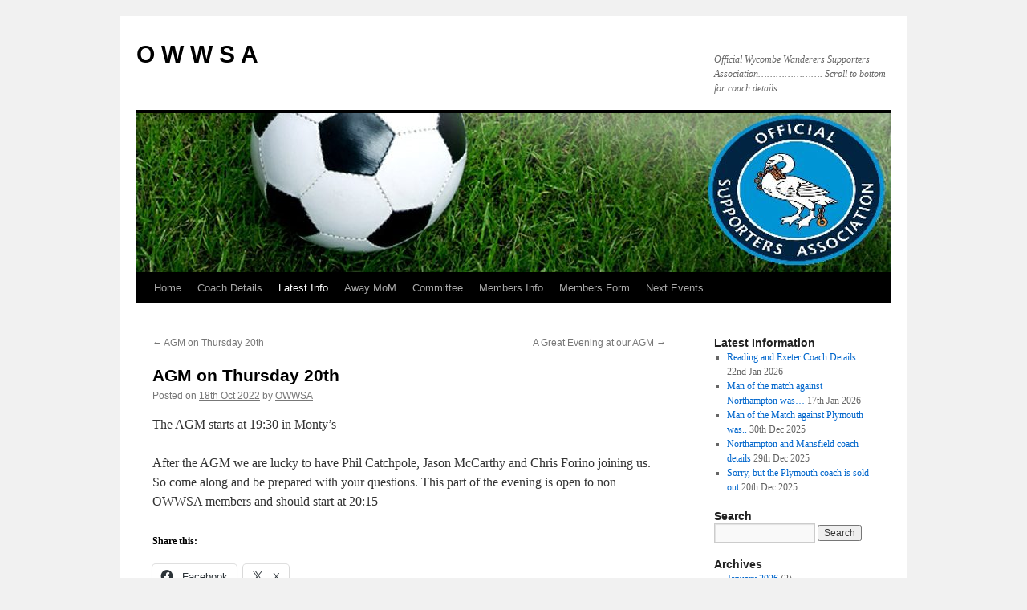

--- FILE ---
content_type: text/html; charset=UTF-8
request_url: https://owwsa.co.uk/2022/10/agm-on-thursday-20th-2/
body_size: 9955
content:
<!DOCTYPE html>
<html lang="en-GB">
<head>
<meta charset="UTF-8" />
<title>
AGM on Thursday 20th | O W W S A	</title>
<link rel="profile" href="https://gmpg.org/xfn/11" />
<link rel="stylesheet" type="text/css" media="all" href="https://owwsa.co.uk/wp-content/themes/twentyten/style.css?ver=20250415" />
<link rel="pingback" href="https://owwsa.co.uk/xmlrpc.php">
<meta name='robots' content='max-image-preview:large' />
<link rel='dns-prefetch' href='//secure.gravatar.com' />
<link rel='dns-prefetch' href='//stats.wp.com' />
<link rel='dns-prefetch' href='//v0.wordpress.com' />
<link rel="alternate" type="application/rss+xml" title="O W W S A &raquo; Feed" href="https://owwsa.co.uk/feed/" />
<link rel="alternate" type="application/rss+xml" title="O W W S A &raquo; Comments Feed" href="https://owwsa.co.uk/comments/feed/" />
<link rel="alternate" title="oEmbed (JSON)" type="application/json+oembed" href="https://owwsa.co.uk/wp-json/oembed/1.0/embed?url=https%3A%2F%2Fowwsa.co.uk%2F2022%2F10%2Fagm-on-thursday-20th-2%2F" />
<link rel="alternate" title="oEmbed (XML)" type="text/xml+oembed" href="https://owwsa.co.uk/wp-json/oembed/1.0/embed?url=https%3A%2F%2Fowwsa.co.uk%2F2022%2F10%2Fagm-on-thursday-20th-2%2F&#038;format=xml" />
<style id='wp-img-auto-sizes-contain-inline-css' type='text/css'>
img:is([sizes=auto i],[sizes^="auto," i]){contain-intrinsic-size:3000px 1500px}
/*# sourceURL=wp-img-auto-sizes-contain-inline-css */
</style>
<style id='wp-emoji-styles-inline-css' type='text/css'>

	img.wp-smiley, img.emoji {
		display: inline !important;
		border: none !important;
		box-shadow: none !important;
		height: 1em !important;
		width: 1em !important;
		margin: 0 0.07em !important;
		vertical-align: -0.1em !important;
		background: none !important;
		padding: 0 !important;
	}
/*# sourceURL=wp-emoji-styles-inline-css */
</style>
<style id='wp-block-library-inline-css' type='text/css'>
:root{--wp-block-synced-color:#7a00df;--wp-block-synced-color--rgb:122,0,223;--wp-bound-block-color:var(--wp-block-synced-color);--wp-editor-canvas-background:#ddd;--wp-admin-theme-color:#007cba;--wp-admin-theme-color--rgb:0,124,186;--wp-admin-theme-color-darker-10:#006ba1;--wp-admin-theme-color-darker-10--rgb:0,107,160.5;--wp-admin-theme-color-darker-20:#005a87;--wp-admin-theme-color-darker-20--rgb:0,90,135;--wp-admin-border-width-focus:2px}@media (min-resolution:192dpi){:root{--wp-admin-border-width-focus:1.5px}}.wp-element-button{cursor:pointer}:root .has-very-light-gray-background-color{background-color:#eee}:root .has-very-dark-gray-background-color{background-color:#313131}:root .has-very-light-gray-color{color:#eee}:root .has-very-dark-gray-color{color:#313131}:root .has-vivid-green-cyan-to-vivid-cyan-blue-gradient-background{background:linear-gradient(135deg,#00d084,#0693e3)}:root .has-purple-crush-gradient-background{background:linear-gradient(135deg,#34e2e4,#4721fb 50%,#ab1dfe)}:root .has-hazy-dawn-gradient-background{background:linear-gradient(135deg,#faaca8,#dad0ec)}:root .has-subdued-olive-gradient-background{background:linear-gradient(135deg,#fafae1,#67a671)}:root .has-atomic-cream-gradient-background{background:linear-gradient(135deg,#fdd79a,#004a59)}:root .has-nightshade-gradient-background{background:linear-gradient(135deg,#330968,#31cdcf)}:root .has-midnight-gradient-background{background:linear-gradient(135deg,#020381,#2874fc)}:root{--wp--preset--font-size--normal:16px;--wp--preset--font-size--huge:42px}.has-regular-font-size{font-size:1em}.has-larger-font-size{font-size:2.625em}.has-normal-font-size{font-size:var(--wp--preset--font-size--normal)}.has-huge-font-size{font-size:var(--wp--preset--font-size--huge)}.has-text-align-center{text-align:center}.has-text-align-left{text-align:left}.has-text-align-right{text-align:right}.has-fit-text{white-space:nowrap!important}#end-resizable-editor-section{display:none}.aligncenter{clear:both}.items-justified-left{justify-content:flex-start}.items-justified-center{justify-content:center}.items-justified-right{justify-content:flex-end}.items-justified-space-between{justify-content:space-between}.screen-reader-text{border:0;clip-path:inset(50%);height:1px;margin:-1px;overflow:hidden;padding:0;position:absolute;width:1px;word-wrap:normal!important}.screen-reader-text:focus{background-color:#ddd;clip-path:none;color:#444;display:block;font-size:1em;height:auto;left:5px;line-height:normal;padding:15px 23px 14px;text-decoration:none;top:5px;width:auto;z-index:100000}html :where(.has-border-color){border-style:solid}html :where([style*=border-top-color]){border-top-style:solid}html :where([style*=border-right-color]){border-right-style:solid}html :where([style*=border-bottom-color]){border-bottom-style:solid}html :where([style*=border-left-color]){border-left-style:solid}html :where([style*=border-width]){border-style:solid}html :where([style*=border-top-width]){border-top-style:solid}html :where([style*=border-right-width]){border-right-style:solid}html :where([style*=border-bottom-width]){border-bottom-style:solid}html :where([style*=border-left-width]){border-left-style:solid}html :where(img[class*=wp-image-]){height:auto;max-width:100%}:where(figure){margin:0 0 1em}html :where(.is-position-sticky){--wp-admin--admin-bar--position-offset:var(--wp-admin--admin-bar--height,0px)}@media screen and (max-width:600px){html :where(.is-position-sticky){--wp-admin--admin-bar--position-offset:0px}}

/*# sourceURL=wp-block-library-inline-css */
</style><style id='global-styles-inline-css' type='text/css'>
:root{--wp--preset--aspect-ratio--square: 1;--wp--preset--aspect-ratio--4-3: 4/3;--wp--preset--aspect-ratio--3-4: 3/4;--wp--preset--aspect-ratio--3-2: 3/2;--wp--preset--aspect-ratio--2-3: 2/3;--wp--preset--aspect-ratio--16-9: 16/9;--wp--preset--aspect-ratio--9-16: 9/16;--wp--preset--color--black: #000;--wp--preset--color--cyan-bluish-gray: #abb8c3;--wp--preset--color--white: #fff;--wp--preset--color--pale-pink: #f78da7;--wp--preset--color--vivid-red: #cf2e2e;--wp--preset--color--luminous-vivid-orange: #ff6900;--wp--preset--color--luminous-vivid-amber: #fcb900;--wp--preset--color--light-green-cyan: #7bdcb5;--wp--preset--color--vivid-green-cyan: #00d084;--wp--preset--color--pale-cyan-blue: #8ed1fc;--wp--preset--color--vivid-cyan-blue: #0693e3;--wp--preset--color--vivid-purple: #9b51e0;--wp--preset--color--blue: #0066cc;--wp--preset--color--medium-gray: #666;--wp--preset--color--light-gray: #f1f1f1;--wp--preset--gradient--vivid-cyan-blue-to-vivid-purple: linear-gradient(135deg,rgb(6,147,227) 0%,rgb(155,81,224) 100%);--wp--preset--gradient--light-green-cyan-to-vivid-green-cyan: linear-gradient(135deg,rgb(122,220,180) 0%,rgb(0,208,130) 100%);--wp--preset--gradient--luminous-vivid-amber-to-luminous-vivid-orange: linear-gradient(135deg,rgb(252,185,0) 0%,rgb(255,105,0) 100%);--wp--preset--gradient--luminous-vivid-orange-to-vivid-red: linear-gradient(135deg,rgb(255,105,0) 0%,rgb(207,46,46) 100%);--wp--preset--gradient--very-light-gray-to-cyan-bluish-gray: linear-gradient(135deg,rgb(238,238,238) 0%,rgb(169,184,195) 100%);--wp--preset--gradient--cool-to-warm-spectrum: linear-gradient(135deg,rgb(74,234,220) 0%,rgb(151,120,209) 20%,rgb(207,42,186) 40%,rgb(238,44,130) 60%,rgb(251,105,98) 80%,rgb(254,248,76) 100%);--wp--preset--gradient--blush-light-purple: linear-gradient(135deg,rgb(255,206,236) 0%,rgb(152,150,240) 100%);--wp--preset--gradient--blush-bordeaux: linear-gradient(135deg,rgb(254,205,165) 0%,rgb(254,45,45) 50%,rgb(107,0,62) 100%);--wp--preset--gradient--luminous-dusk: linear-gradient(135deg,rgb(255,203,112) 0%,rgb(199,81,192) 50%,rgb(65,88,208) 100%);--wp--preset--gradient--pale-ocean: linear-gradient(135deg,rgb(255,245,203) 0%,rgb(182,227,212) 50%,rgb(51,167,181) 100%);--wp--preset--gradient--electric-grass: linear-gradient(135deg,rgb(202,248,128) 0%,rgb(113,206,126) 100%);--wp--preset--gradient--midnight: linear-gradient(135deg,rgb(2,3,129) 0%,rgb(40,116,252) 100%);--wp--preset--font-size--small: 13px;--wp--preset--font-size--medium: 20px;--wp--preset--font-size--large: 36px;--wp--preset--font-size--x-large: 42px;--wp--preset--spacing--20: 0.44rem;--wp--preset--spacing--30: 0.67rem;--wp--preset--spacing--40: 1rem;--wp--preset--spacing--50: 1.5rem;--wp--preset--spacing--60: 2.25rem;--wp--preset--spacing--70: 3.38rem;--wp--preset--spacing--80: 5.06rem;--wp--preset--shadow--natural: 6px 6px 9px rgba(0, 0, 0, 0.2);--wp--preset--shadow--deep: 12px 12px 50px rgba(0, 0, 0, 0.4);--wp--preset--shadow--sharp: 6px 6px 0px rgba(0, 0, 0, 0.2);--wp--preset--shadow--outlined: 6px 6px 0px -3px rgb(255, 255, 255), 6px 6px rgb(0, 0, 0);--wp--preset--shadow--crisp: 6px 6px 0px rgb(0, 0, 0);}:where(.is-layout-flex){gap: 0.5em;}:where(.is-layout-grid){gap: 0.5em;}body .is-layout-flex{display: flex;}.is-layout-flex{flex-wrap: wrap;align-items: center;}.is-layout-flex > :is(*, div){margin: 0;}body .is-layout-grid{display: grid;}.is-layout-grid > :is(*, div){margin: 0;}:where(.wp-block-columns.is-layout-flex){gap: 2em;}:where(.wp-block-columns.is-layout-grid){gap: 2em;}:where(.wp-block-post-template.is-layout-flex){gap: 1.25em;}:where(.wp-block-post-template.is-layout-grid){gap: 1.25em;}.has-black-color{color: var(--wp--preset--color--black) !important;}.has-cyan-bluish-gray-color{color: var(--wp--preset--color--cyan-bluish-gray) !important;}.has-white-color{color: var(--wp--preset--color--white) !important;}.has-pale-pink-color{color: var(--wp--preset--color--pale-pink) !important;}.has-vivid-red-color{color: var(--wp--preset--color--vivid-red) !important;}.has-luminous-vivid-orange-color{color: var(--wp--preset--color--luminous-vivid-orange) !important;}.has-luminous-vivid-amber-color{color: var(--wp--preset--color--luminous-vivid-amber) !important;}.has-light-green-cyan-color{color: var(--wp--preset--color--light-green-cyan) !important;}.has-vivid-green-cyan-color{color: var(--wp--preset--color--vivid-green-cyan) !important;}.has-pale-cyan-blue-color{color: var(--wp--preset--color--pale-cyan-blue) !important;}.has-vivid-cyan-blue-color{color: var(--wp--preset--color--vivid-cyan-blue) !important;}.has-vivid-purple-color{color: var(--wp--preset--color--vivid-purple) !important;}.has-black-background-color{background-color: var(--wp--preset--color--black) !important;}.has-cyan-bluish-gray-background-color{background-color: var(--wp--preset--color--cyan-bluish-gray) !important;}.has-white-background-color{background-color: var(--wp--preset--color--white) !important;}.has-pale-pink-background-color{background-color: var(--wp--preset--color--pale-pink) !important;}.has-vivid-red-background-color{background-color: var(--wp--preset--color--vivid-red) !important;}.has-luminous-vivid-orange-background-color{background-color: var(--wp--preset--color--luminous-vivid-orange) !important;}.has-luminous-vivid-amber-background-color{background-color: var(--wp--preset--color--luminous-vivid-amber) !important;}.has-light-green-cyan-background-color{background-color: var(--wp--preset--color--light-green-cyan) !important;}.has-vivid-green-cyan-background-color{background-color: var(--wp--preset--color--vivid-green-cyan) !important;}.has-pale-cyan-blue-background-color{background-color: var(--wp--preset--color--pale-cyan-blue) !important;}.has-vivid-cyan-blue-background-color{background-color: var(--wp--preset--color--vivid-cyan-blue) !important;}.has-vivid-purple-background-color{background-color: var(--wp--preset--color--vivid-purple) !important;}.has-black-border-color{border-color: var(--wp--preset--color--black) !important;}.has-cyan-bluish-gray-border-color{border-color: var(--wp--preset--color--cyan-bluish-gray) !important;}.has-white-border-color{border-color: var(--wp--preset--color--white) !important;}.has-pale-pink-border-color{border-color: var(--wp--preset--color--pale-pink) !important;}.has-vivid-red-border-color{border-color: var(--wp--preset--color--vivid-red) !important;}.has-luminous-vivid-orange-border-color{border-color: var(--wp--preset--color--luminous-vivid-orange) !important;}.has-luminous-vivid-amber-border-color{border-color: var(--wp--preset--color--luminous-vivid-amber) !important;}.has-light-green-cyan-border-color{border-color: var(--wp--preset--color--light-green-cyan) !important;}.has-vivid-green-cyan-border-color{border-color: var(--wp--preset--color--vivid-green-cyan) !important;}.has-pale-cyan-blue-border-color{border-color: var(--wp--preset--color--pale-cyan-blue) !important;}.has-vivid-cyan-blue-border-color{border-color: var(--wp--preset--color--vivid-cyan-blue) !important;}.has-vivid-purple-border-color{border-color: var(--wp--preset--color--vivid-purple) !important;}.has-vivid-cyan-blue-to-vivid-purple-gradient-background{background: var(--wp--preset--gradient--vivid-cyan-blue-to-vivid-purple) !important;}.has-light-green-cyan-to-vivid-green-cyan-gradient-background{background: var(--wp--preset--gradient--light-green-cyan-to-vivid-green-cyan) !important;}.has-luminous-vivid-amber-to-luminous-vivid-orange-gradient-background{background: var(--wp--preset--gradient--luminous-vivid-amber-to-luminous-vivid-orange) !important;}.has-luminous-vivid-orange-to-vivid-red-gradient-background{background: var(--wp--preset--gradient--luminous-vivid-orange-to-vivid-red) !important;}.has-very-light-gray-to-cyan-bluish-gray-gradient-background{background: var(--wp--preset--gradient--very-light-gray-to-cyan-bluish-gray) !important;}.has-cool-to-warm-spectrum-gradient-background{background: var(--wp--preset--gradient--cool-to-warm-spectrum) !important;}.has-blush-light-purple-gradient-background{background: var(--wp--preset--gradient--blush-light-purple) !important;}.has-blush-bordeaux-gradient-background{background: var(--wp--preset--gradient--blush-bordeaux) !important;}.has-luminous-dusk-gradient-background{background: var(--wp--preset--gradient--luminous-dusk) !important;}.has-pale-ocean-gradient-background{background: var(--wp--preset--gradient--pale-ocean) !important;}.has-electric-grass-gradient-background{background: var(--wp--preset--gradient--electric-grass) !important;}.has-midnight-gradient-background{background: var(--wp--preset--gradient--midnight) !important;}.has-small-font-size{font-size: var(--wp--preset--font-size--small) !important;}.has-medium-font-size{font-size: var(--wp--preset--font-size--medium) !important;}.has-large-font-size{font-size: var(--wp--preset--font-size--large) !important;}.has-x-large-font-size{font-size: var(--wp--preset--font-size--x-large) !important;}
/*# sourceURL=global-styles-inline-css */
</style>

<style id='classic-theme-styles-inline-css' type='text/css'>
/*! This file is auto-generated */
.wp-block-button__link{color:#fff;background-color:#32373c;border-radius:9999px;box-shadow:none;text-decoration:none;padding:calc(.667em + 2px) calc(1.333em + 2px);font-size:1.125em}.wp-block-file__button{background:#32373c;color:#fff;text-decoration:none}
/*# sourceURL=/wp-includes/css/classic-themes.min.css */
</style>
<link rel='stylesheet' id='twentyten-block-style-css' href='https://owwsa.co.uk/wp-content/themes/twentyten/blocks.css?ver=20250220' type='text/css' media='all' />
<link rel='stylesheet' id='tablepress-default-css' href='https://owwsa.co.uk/wp-content/plugins/tablepress/css/build/default.css?ver=3.2.6' type='text/css' media='all' />
<link rel='stylesheet' id='sharedaddy-css' href='https://owwsa.co.uk/wp-content/plugins/jetpack/modules/sharedaddy/sharing.css?ver=15.4' type='text/css' media='all' />
<link rel='stylesheet' id='social-logos-css' href='https://owwsa.co.uk/wp-content/plugins/jetpack/_inc/social-logos/social-logos.min.css?ver=15.4' type='text/css' media='all' />
<link rel="https://api.w.org/" href="https://owwsa.co.uk/wp-json/" /><link rel="alternate" title="JSON" type="application/json" href="https://owwsa.co.uk/wp-json/wp/v2/posts/930" /><link rel="EditURI" type="application/rsd+xml" title="RSD" href="https://owwsa.co.uk/xmlrpc.php?rsd" />
<meta name="generator" content="WordPress 6.9" />
<link rel="canonical" href="https://owwsa.co.uk/2022/10/agm-on-thursday-20th-2/" />
<link rel='shortlink' href='https://wp.me/p9b2GZ-f0' />
	<style>img#wpstats{display:none}</style>
		
<!-- Jetpack Open Graph Tags -->
<meta property="og:type" content="article" />
<meta property="og:title" content="AGM on Thursday 20th" />
<meta property="og:url" content="https://owwsa.co.uk/2022/10/agm-on-thursday-20th-2/" />
<meta property="og:description" content="The AGM starts at 19:30 in Monty’s After the AGM we are lucky to have Phil Catchpole, Jason McCarthy and Chris Forino joining us. So come along and be prepared with your questions. This part of the…" />
<meta property="article:published_time" content="2022-10-18T17:57:28+00:00" />
<meta property="article:modified_time" content="2022-10-18T17:57:28+00:00" />
<meta property="og:site_name" content="O W W S A" />
<meta property="og:image" content="https://owwsa.co.uk/wp-content/uploads/2018/09/cropped-owwsa-official-supporters-association-e1537803426794.jpg" />
<meta property="og:image:width" content="512" />
<meta property="og:image:height" content="512" />
<meta property="og:image:alt" content="" />
<meta property="og:locale" content="en_GB" />
<meta name="twitter:site" content="@OWWSA1" />
<meta name="twitter:text:title" content="AGM on Thursday 20th" />
<meta name="twitter:image" content="https://owwsa.co.uk/wp-content/uploads/2018/09/cropped-owwsa-official-supporters-association-e1537803426794-270x270.jpg" />
<meta name="twitter:card" content="summary" />

<!-- End Jetpack Open Graph Tags -->
<link rel="icon" href="https://owwsa.co.uk/wp-content/uploads/2018/09/cropped-owwsa-official-supporters-association-e1537803426794-32x32.jpg" sizes="32x32" />
<link rel="icon" href="https://owwsa.co.uk/wp-content/uploads/2018/09/cropped-owwsa-official-supporters-association-e1537803426794-192x192.jpg" sizes="192x192" />
<link rel="apple-touch-icon" href="https://owwsa.co.uk/wp-content/uploads/2018/09/cropped-owwsa-official-supporters-association-e1537803426794-180x180.jpg" />
<meta name="msapplication-TileImage" content="https://owwsa.co.uk/wp-content/uploads/2018/09/cropped-owwsa-official-supporters-association-e1537803426794-270x270.jpg" />
</head>

<body class="wp-singular post-template-default single single-post postid-930 single-format-gallery wp-theme-twentyten">
<div id="wrapper" class="hfeed">
		<a href="#content" class="screen-reader-text skip-link">Skip to content</a>
	<div id="header">
		<div id="masthead">
			<div id="branding" role="banner">
								<div id="site-title">
					<span>
											<a href="https://owwsa.co.uk/" rel="home" >O W W S A</a>
					</span>
				</div>
				<div id="site-description">Official Wycombe Wanderers Supporters Association………………….  Scroll to bottom for coach details</div>

				<img src="https://owwsa.co.uk/wp-content/uploads/2018/09/OWWSA_Hdr-940x198.jpg" width="940" height="198" alt="O W W S A" srcset="https://owwsa.co.uk/wp-content/uploads/2018/09/OWWSA_Hdr-940x198.jpg 940w, https://owwsa.co.uk/wp-content/uploads/2018/09/OWWSA_Hdr-940x198-300x63.jpg 300w, https://owwsa.co.uk/wp-content/uploads/2018/09/OWWSA_Hdr-940x198-768x162.jpg 768w" sizes="(max-width: 940px) 100vw, 940px" decoding="async" fetchpriority="high" />			</div><!-- #branding -->

			<div id="access" role="navigation">
				<div class="menu-header"><ul id="menu-top-menu" class="menu"><li id="menu-item-1002" class="menu-item menu-item-type-custom menu-item-object-custom menu-item-1002"><a href="http://owwsa.co.uk/home/">Home</a></li>
<li id="menu-item-1036" class="menu-item menu-item-type-post_type menu-item-object-page menu-item-1036"><a href="https://owwsa.co.uk/coach-details/">Coach Details</a></li>
<li id="menu-item-139" class="menu-item menu-item-type-taxonomy menu-item-object-category current-post-ancestor current-menu-parent current-post-parent menu-item-139"><a href="https://owwsa.co.uk/category/uncategorised/">Latest Info</a></li>
<li id="menu-item-56" class="menu-item menu-item-type-post_type menu-item-object-page menu-item-56"><a href="https://owwsa.co.uk/away-mom/">Away MoM</a></li>
<li id="menu-item-68" class="menu-item menu-item-type-post_type menu-item-object-page menu-item-68"><a href="https://owwsa.co.uk/committee/">Committee</a></li>
<li id="menu-item-69" class="menu-item menu-item-type-post_type menu-item-object-page menu-item-69"><a href="https://owwsa.co.uk/members-info/">Members Info</a></li>
<li id="menu-item-60" class="menu-item menu-item-type-custom menu-item-object-custom menu-item-60"><a href="http://owwsa.co.uk/docs/OWWSA%20Membership%20Form.pdf">Members Form</a></li>
<li id="menu-item-1046" class="menu-item menu-item-type-post_type menu-item-object-page menu-item-1046"><a href="https://owwsa.co.uk/next-event/">Next Events</a></li>
</ul></div>			</div><!-- #access -->
		</div><!-- #masthead -->
	</div><!-- #header -->

	<div id="main">

		<div id="container">
			<div id="content" role="main">

			

				<div id="nav-above" class="navigation">
					<div class="nav-previous"><a href="https://owwsa.co.uk/2022/10/agm-on-thursday-20th/" rel="prev"><span class="meta-nav">&larr;</span> AGM on Thursday 20th</a></div>
					<div class="nav-next"><a href="https://owwsa.co.uk/2022/10/a-great-evening-at-our-agm/" rel="next">A Great Evening at our AGM <span class="meta-nav">&rarr;</span></a></div>
				</div><!-- #nav-above -->

				<div id="post-930" class="post-930 post type-post status-publish format-gallery hentry category-uncategorised post_format-post-format-gallery">
					<h1 class="entry-title">AGM on Thursday 20th</h1>

					<div class="entry-meta">
						<span class="meta-prep meta-prep-author">Posted on</span> <a href="https://owwsa.co.uk/2022/10/agm-on-thursday-20th-2/" title="18:57" rel="bookmark"><span class="entry-date">18th Oct 2022</span></a> <span class="meta-sep">by</span> <span class="author vcard"><a class="url fn n" href="https://owwsa.co.uk/author/owwsa/" title="View all posts by OWWSA">OWWSA</a></span>					</div><!-- .entry-meta -->

					<div class="entry-content">
						<p>The AGM starts at 19:30 in Monty’s</p>
<p>After the AGM we are lucky to have Phil Catchpole, Jason McCarthy and Chris Forino joining us. So come along and be prepared with your questions. This part of the evening is open to non OWWSA members and should start at 20:15</p>
<div class="sharedaddy sd-sharing-enabled"><div class="robots-nocontent sd-block sd-social sd-social-icon-text sd-sharing"><h3 class="sd-title">Share this:</h3><div class="sd-content"><ul><li class="share-facebook"><a rel="nofollow noopener noreferrer"
				data-shared="sharing-facebook-930"
				class="share-facebook sd-button share-icon"
				href="https://owwsa.co.uk/2022/10/agm-on-thursday-20th-2/?share=facebook"
				target="_blank"
				aria-labelledby="sharing-facebook-930"
				>
				<span id="sharing-facebook-930" hidden>Click to share on Facebook (Opens in new window)</span>
				<span>Facebook</span>
			</a></li><li class="share-x"><a rel="nofollow noopener noreferrer"
				data-shared="sharing-x-930"
				class="share-x sd-button share-icon"
				href="https://owwsa.co.uk/2022/10/agm-on-thursday-20th-2/?share=x"
				target="_blank"
				aria-labelledby="sharing-x-930"
				>
				<span id="sharing-x-930" hidden>Click to share on X (Opens in new window)</span>
				<span>X</span>
			</a></li><li class="share-end"></li></ul></div></div></div>											</div><!-- .entry-content -->

							<div id="entry-author-info">
						<div id="author-avatar">
							<img alt='' src='https://secure.gravatar.com/avatar/02e3de146311bbc8f9cda3d0bb3759e05f07dd9133b4068643c771bee780afda?s=60&#038;d=mm&#038;r=g' srcset='https://secure.gravatar.com/avatar/02e3de146311bbc8f9cda3d0bb3759e05f07dd9133b4068643c771bee780afda?s=120&#038;d=mm&#038;r=g 2x' class='avatar avatar-60 photo' height='60' width='60' decoding='async'/>							</div><!-- #author-avatar -->
							<div id="author-description">
							<h2>
							About OWWSA							</h2>
							Official Wycombe Wanderers Supporters Association							<div id="author-link">
								<a href="https://owwsa.co.uk/author/owwsa/" rel="author">
									View all posts by OWWSA <span class="meta-nav">&rarr;</span>								</a>
							</div><!-- #author-link	-->
							</div><!-- #author-description -->
						</div><!-- #entry-author-info -->
	
						<div class="entry-utility">
							This entry was posted in <a href="https://owwsa.co.uk/category/uncategorised/" rel="category tag">OWWSA Information</a>. Bookmark the <a href="https://owwsa.co.uk/2022/10/agm-on-thursday-20th-2/" title="Permalink to AGM on Thursday 20th" rel="bookmark">permalink</a>.													</div><!-- .entry-utility -->
					</div><!-- #post-930 -->

					<div id="nav-below" class="navigation">
						<div class="nav-previous"><a href="https://owwsa.co.uk/2022/10/agm-on-thursday-20th/" rel="prev"><span class="meta-nav">&larr;</span> AGM on Thursday 20th</a></div>
						<div class="nav-next"><a href="https://owwsa.co.uk/2022/10/a-great-evening-at-our-agm/" rel="next">A Great Evening at our AGM <span class="meta-nav">&rarr;</span></a></div>
					</div><!-- #nav-below -->

					
			<div id="comments">




</div><!-- #comments -->

	
			</div><!-- #content -->
		</div><!-- #container -->


		<div id="primary" class="widget-area" role="complementary">
			<ul class="xoxo">


		<li id="recent-posts-4" class="widget-container widget_recent_entries">
		<h3 class="widget-title">Latest Information</h3>
		<ul>
											<li>
					<a href="https://owwsa.co.uk/2026/01/reading-and-exeter-coach-details/">Reading and Exeter Coach Details</a>
											<span class="post-date">22nd Jan 2026</span>
									</li>
											<li>
					<a href="https://owwsa.co.uk/2026/01/man-of-the-match-against-northampton-was-3/">Man of the match against Northampton was…</a>
											<span class="post-date">17th Jan 2026</span>
									</li>
											<li>
					<a href="https://owwsa.co.uk/2025/12/man-of-the-match-against-plymouth-was-3/">Man of the Match against Plymouth was..</a>
											<span class="post-date">30th Dec 2025</span>
									</li>
											<li>
					<a href="https://owwsa.co.uk/2025/12/northampton-and-mansfield-coach-details/">Northampton and Mansfield coach details</a>
											<span class="post-date">29th Dec 2025</span>
									</li>
											<li>
					<a href="https://owwsa.co.uk/2025/12/sorry-but-the-plymouth-coach-is-sold-out/">Sorry, but the Plymouth coach is sold out</a>
											<span class="post-date">20th Dec 2025</span>
									</li>
					</ul>

		</li><li id="search-3" class="widget-container widget_search"><h3 class="widget-title">Search</h3><form role="search" method="get" id="searchform" class="searchform" action="https://owwsa.co.uk/">
				<div>
					<label class="screen-reader-text" for="s">Search for:</label>
					<input type="text" value="" name="s" id="s" />
					<input type="submit" id="searchsubmit" value="Search" />
				</div>
			</form></li>			</ul>
		</div><!-- #primary .widget-area -->


		<div id="secondary" class="widget-area" role="complementary">
			<ul class="xoxo">
				<li id="archives-4" class="widget-container widget_archive"><h3 class="widget-title">Archives</h3>
			<ul>
					<li><a href='https://owwsa.co.uk/2026/01/'>January 2026</a>&nbsp;(2)</li>
	<li><a href='https://owwsa.co.uk/2025/12/'>December 2025</a>&nbsp;(6)</li>
	<li><a href='https://owwsa.co.uk/2025/11/'>November 2025</a>&nbsp;(5)</li>
	<li><a href='https://owwsa.co.uk/2025/10/'>October 2025</a>&nbsp;(5)</li>
	<li><a href='https://owwsa.co.uk/2025/09/'>September 2025</a>&nbsp;(6)</li>
	<li><a href='https://owwsa.co.uk/2025/08/'>August 2025</a>&nbsp;(8)</li>
	<li><a href='https://owwsa.co.uk/2025/07/'>July 2025</a>&nbsp;(3)</li>
	<li><a href='https://owwsa.co.uk/2025/05/'>May 2025</a>&nbsp;(2)</li>
	<li><a href='https://owwsa.co.uk/2025/04/'>April 2025</a>&nbsp;(5)</li>
	<li><a href='https://owwsa.co.uk/2025/03/'>March 2025</a>&nbsp;(6)</li>
	<li><a href='https://owwsa.co.uk/2025/02/'>February 2025</a>&nbsp;(6)</li>
	<li><a href='https://owwsa.co.uk/2025/01/'>January 2025</a>&nbsp;(4)</li>
	<li><a href='https://owwsa.co.uk/2024/12/'>December 2024</a>&nbsp;(6)</li>
	<li><a href='https://owwsa.co.uk/2024/11/'>November 2024</a>&nbsp;(7)</li>
	<li><a href='https://owwsa.co.uk/2024/10/'>October 2024</a>&nbsp;(5)</li>
	<li><a href='https://owwsa.co.uk/2024/09/'>September 2024</a>&nbsp;(7)</li>
	<li><a href='https://owwsa.co.uk/2024/08/'>August 2024</a>&nbsp;(5)</li>
	<li><a href='https://owwsa.co.uk/2024/07/'>July 2024</a>&nbsp;(3)</li>
	<li><a href='https://owwsa.co.uk/2024/06/'>June 2024</a>&nbsp;(1)</li>
	<li><a href='https://owwsa.co.uk/2024/04/'>April 2024</a>&nbsp;(6)</li>
	<li><a href='https://owwsa.co.uk/2024/03/'>March 2024</a>&nbsp;(3)</li>
	<li><a href='https://owwsa.co.uk/2024/02/'>February 2024</a>&nbsp;(8)</li>
	<li><a href='https://owwsa.co.uk/2024/01/'>January 2024</a>&nbsp;(7)</li>
	<li><a href='https://owwsa.co.uk/2023/12/'>December 2023</a>&nbsp;(8)</li>
	<li><a href='https://owwsa.co.uk/2023/11/'>November 2023</a>&nbsp;(6)</li>
	<li><a href='https://owwsa.co.uk/2023/10/'>October 2023</a>&nbsp;(13)</li>
	<li><a href='https://owwsa.co.uk/2023/09/'>September 2023</a>&nbsp;(4)</li>
	<li><a href='https://owwsa.co.uk/2023/08/'>August 2023</a>&nbsp;(2)</li>
	<li><a href='https://owwsa.co.uk/2023/07/'>July 2023</a>&nbsp;(3)</li>
	<li><a href='https://owwsa.co.uk/2023/06/'>June 2023</a>&nbsp;(1)</li>
	<li><a href='https://owwsa.co.uk/2023/05/'>May 2023</a>&nbsp;(2)</li>
	<li><a href='https://owwsa.co.uk/2023/04/'>April 2023</a>&nbsp;(5)</li>
	<li><a href='https://owwsa.co.uk/2023/03/'>March 2023</a>&nbsp;(7)</li>
	<li><a href='https://owwsa.co.uk/2023/02/'>February 2023</a>&nbsp;(4)</li>
	<li><a href='https://owwsa.co.uk/2023/01/'>January 2023</a>&nbsp;(5)</li>
	<li><a href='https://owwsa.co.uk/2022/12/'>December 2022</a>&nbsp;(4)</li>
	<li><a href='https://owwsa.co.uk/2022/11/'>November 2022</a>&nbsp;(5)</li>
	<li><a href='https://owwsa.co.uk/2022/10/'>October 2022</a>&nbsp;(8)</li>
	<li><a href='https://owwsa.co.uk/2022/09/'>September 2022</a>&nbsp;(6)</li>
	<li><a href='https://owwsa.co.uk/2022/08/'>August 2022</a>&nbsp;(6)</li>
	<li><a href='https://owwsa.co.uk/2022/07/'>July 2022</a>&nbsp;(5)</li>
	<li><a href='https://owwsa.co.uk/2022/06/'>June 2022</a>&nbsp;(2)</li>
	<li><a href='https://owwsa.co.uk/2022/05/'>May 2022</a>&nbsp;(5)</li>
	<li><a href='https://owwsa.co.uk/2022/04/'>April 2022</a>&nbsp;(6)</li>
	<li><a href='https://owwsa.co.uk/2022/03/'>March 2022</a>&nbsp;(4)</li>
	<li><a href='https://owwsa.co.uk/2022/02/'>February 2022</a>&nbsp;(2)</li>
	<li><a href='https://owwsa.co.uk/2022/01/'>January 2022</a>&nbsp;(3)</li>
	<li><a href='https://owwsa.co.uk/2021/12/'>December 2021</a>&nbsp;(5)</li>
	<li><a href='https://owwsa.co.uk/2021/11/'>November 2021</a>&nbsp;(6)</li>
	<li><a href='https://owwsa.co.uk/2021/10/'>October 2021</a>&nbsp;(4)</li>
	<li><a href='https://owwsa.co.uk/2021/09/'>September 2021</a>&nbsp;(8)</li>
	<li><a href='https://owwsa.co.uk/2021/08/'>August 2021</a>&nbsp;(7)</li>
	<li><a href='https://owwsa.co.uk/2021/07/'>July 2021</a>&nbsp;(2)</li>
	<li><a href='https://owwsa.co.uk/2021/06/'>June 2021</a>&nbsp;(2)</li>
	<li><a href='https://owwsa.co.uk/2021/05/'>May 2021</a>&nbsp;(1)</li>
	<li><a href='https://owwsa.co.uk/2021/01/'>January 2021</a>&nbsp;(1)</li>
	<li><a href='https://owwsa.co.uk/2020/08/'>August 2020</a>&nbsp;(1)</li>
	<li><a href='https://owwsa.co.uk/2020/07/'>July 2020</a>&nbsp;(1)</li>
	<li><a href='https://owwsa.co.uk/2020/03/'>March 2020</a>&nbsp;(2)</li>
	<li><a href='https://owwsa.co.uk/2020/02/'>February 2020</a>&nbsp;(10)</li>
	<li><a href='https://owwsa.co.uk/2020/01/'>January 2020</a>&nbsp;(4)</li>
	<li><a href='https://owwsa.co.uk/2019/12/'>December 2019</a>&nbsp;(3)</li>
	<li><a href='https://owwsa.co.uk/2019/11/'>November 2019</a>&nbsp;(5)</li>
	<li><a href='https://owwsa.co.uk/2019/10/'>October 2019</a>&nbsp;(5)</li>
	<li><a href='https://owwsa.co.uk/2019/09/'>September 2019</a>&nbsp;(4)</li>
	<li><a href='https://owwsa.co.uk/2019/08/'>August 2019</a>&nbsp;(6)</li>
	<li><a href='https://owwsa.co.uk/2019/07/'>July 2019</a>&nbsp;(6)</li>
	<li><a href='https://owwsa.co.uk/2019/05/'>May 2019</a>&nbsp;(2)</li>
	<li><a href='https://owwsa.co.uk/2019/04/'>April 2019</a>&nbsp;(5)</li>
	<li><a href='https://owwsa.co.uk/2019/03/'>March 2019</a>&nbsp;(3)</li>
	<li><a href='https://owwsa.co.uk/2019/02/'>February 2019</a>&nbsp;(7)</li>
	<li><a href='https://owwsa.co.uk/2019/01/'>January 2019</a>&nbsp;(5)</li>
	<li><a href='https://owwsa.co.uk/2018/12/'>December 2018</a>&nbsp;(4)</li>
	<li><a href='https://owwsa.co.uk/2018/11/'>November 2018</a>&nbsp;(3)</li>
	<li><a href='https://owwsa.co.uk/2018/10/'>October 2018</a>&nbsp;(7)</li>
	<li><a href='https://owwsa.co.uk/2018/09/'>September 2018</a>&nbsp;(5)</li>
			</ul>

			</li>			</ul>
		</div><!-- #secondary .widget-area -->

	</div><!-- #main -->

	<div id="footer" role="contentinfo">
		<div id="colophon">



			<div id="footer-widget-area" role="complementary">



				<div id="third" class="widget-area">
					<ul class="xoxo">
						<li id="custom_html-2" class="widget_text widget-container widget_custom_html"><h3 class="widget-title">Away Trips Click on match for more details</h3><div class="textwidget custom-html-widget"><iframe src="https://calendar.google.com/calendar/embed?showTitle=0&amp;showNav=0&amp;showDate=0&amp;showPrint=0&amp;showTabs=0&amp;showCalendars=0&amp;showTz=0&amp;mode=AGENDA&amp;height=600&amp;wkst=1&amp;bgcolor=%23FFFFFF&amp;src=calendar%40owwsa.co.uk&amp;color=%23125A12&amp;ctz=Europe%2FLondon" style="border-width:0" width="600" height="600" frameborder="0" scrolling="no"></iframe></div></li>					</ul>
				</div><!-- #third .widget-area -->


			</div><!-- #footer-widget-area -->

			<div id="site-info">
				<a href="https://owwsa.co.uk/" rel="home">
					O W W S A				</a>
							</div><!-- #site-info -->

			<div id="site-generator">
								<a href="https://wordpress.org/" class="imprint" title="Semantic Personal Publishing Platform">
					Proudly powered by WordPress.				</a>
			</div><!-- #site-generator -->

		</div><!-- #colophon -->
	</div><!-- #footer -->

</div><!-- #wrapper -->

<script type="speculationrules">
{"prefetch":[{"source":"document","where":{"and":[{"href_matches":"/*"},{"not":{"href_matches":["/wp-*.php","/wp-admin/*","/wp-content/uploads/*","/wp-content/*","/wp-content/plugins/*","/wp-content/themes/twentyten/*","/*\\?(.+)"]}},{"not":{"selector_matches":"a[rel~=\"nofollow\"]"}},{"not":{"selector_matches":".no-prefetch, .no-prefetch a"}}]},"eagerness":"conservative"}]}
</script>
	<div style="display:none">
			<div class="grofile-hash-map-b4079777120f3eaae9c578bdc813f493">
		</div>
		</div>
		
	<script type="text/javascript">
		window.WPCOM_sharing_counts = {"https://owwsa.co.uk/2022/10/agm-on-thursday-20th-2/":930};
	</script>
				<script type="text/javascript" src="https://owwsa.co.uk/wp-includes/js/comment-reply.min.js?ver=6.9" id="comment-reply-js" async="async" data-wp-strategy="async" fetchpriority="low"></script>
<script type="text/javascript" src="https://secure.gravatar.com/js/gprofiles.js?ver=202604" id="grofiles-cards-js"></script>
<script type="text/javascript" id="wpgroho-js-extra">
/* <![CDATA[ */
var WPGroHo = {"my_hash":""};
//# sourceURL=wpgroho-js-extra
/* ]]> */
</script>
<script type="text/javascript" src="https://owwsa.co.uk/wp-content/plugins/jetpack/modules/wpgroho.js?ver=15.4" id="wpgroho-js"></script>
<script type="text/javascript" id="jetpack-stats-js-before">
/* <![CDATA[ */
_stq = window._stq || [];
_stq.push([ "view", {"v":"ext","blog":"135618985","post":"930","tz":"0","srv":"owwsa.co.uk","j":"1:15.4"} ]);
_stq.push([ "clickTrackerInit", "135618985", "930" ]);
//# sourceURL=jetpack-stats-js-before
/* ]]> */
</script>
<script type="text/javascript" src="https://stats.wp.com/e-202604.js" id="jetpack-stats-js" defer="defer" data-wp-strategy="defer"></script>
<script type="text/javascript" id="sharing-js-js-extra">
/* <![CDATA[ */
var sharing_js_options = {"lang":"en","counts":"1","is_stats_active":"1"};
//# sourceURL=sharing-js-js-extra
/* ]]> */
</script>
<script type="text/javascript" src="https://owwsa.co.uk/wp-content/plugins/jetpack/_inc/build/sharedaddy/sharing.min.js?ver=15.4" id="sharing-js-js"></script>
<script type="text/javascript" id="sharing-js-js-after">
/* <![CDATA[ */
var windowOpen;
			( function () {
				function matches( el, sel ) {
					return !! (
						el.matches && el.matches( sel ) ||
						el.msMatchesSelector && el.msMatchesSelector( sel )
					);
				}

				document.body.addEventListener( 'click', function ( event ) {
					if ( ! event.target ) {
						return;
					}

					var el;
					if ( matches( event.target, 'a.share-facebook' ) ) {
						el = event.target;
					} else if ( event.target.parentNode && matches( event.target.parentNode, 'a.share-facebook' ) ) {
						el = event.target.parentNode;
					}

					if ( el ) {
						event.preventDefault();

						// If there's another sharing window open, close it.
						if ( typeof windowOpen !== 'undefined' ) {
							windowOpen.close();
						}
						windowOpen = window.open( el.getAttribute( 'href' ), 'wpcomfacebook', 'menubar=1,resizable=1,width=600,height=400' );
						return false;
					}
				} );
			} )();
var windowOpen;
			( function () {
				function matches( el, sel ) {
					return !! (
						el.matches && el.matches( sel ) ||
						el.msMatchesSelector && el.msMatchesSelector( sel )
					);
				}

				document.body.addEventListener( 'click', function ( event ) {
					if ( ! event.target ) {
						return;
					}

					var el;
					if ( matches( event.target, 'a.share-x' ) ) {
						el = event.target;
					} else if ( event.target.parentNode && matches( event.target.parentNode, 'a.share-x' ) ) {
						el = event.target.parentNode;
					}

					if ( el ) {
						event.preventDefault();

						// If there's another sharing window open, close it.
						if ( typeof windowOpen !== 'undefined' ) {
							windowOpen.close();
						}
						windowOpen = window.open( el.getAttribute( 'href' ), 'wpcomx', 'menubar=1,resizable=1,width=600,height=350' );
						return false;
					}
				} );
			} )();
//# sourceURL=sharing-js-js-after
/* ]]> */
</script>
<script id="wp-emoji-settings" type="application/json">
{"baseUrl":"https://s.w.org/images/core/emoji/17.0.2/72x72/","ext":".png","svgUrl":"https://s.w.org/images/core/emoji/17.0.2/svg/","svgExt":".svg","source":{"concatemoji":"https://owwsa.co.uk/wp-includes/js/wp-emoji-release.min.js?ver=6.9"}}
</script>
<script type="module">
/* <![CDATA[ */
/*! This file is auto-generated */
const a=JSON.parse(document.getElementById("wp-emoji-settings").textContent),o=(window._wpemojiSettings=a,"wpEmojiSettingsSupports"),s=["flag","emoji"];function i(e){try{var t={supportTests:e,timestamp:(new Date).valueOf()};sessionStorage.setItem(o,JSON.stringify(t))}catch(e){}}function c(e,t,n){e.clearRect(0,0,e.canvas.width,e.canvas.height),e.fillText(t,0,0);t=new Uint32Array(e.getImageData(0,0,e.canvas.width,e.canvas.height).data);e.clearRect(0,0,e.canvas.width,e.canvas.height),e.fillText(n,0,0);const a=new Uint32Array(e.getImageData(0,0,e.canvas.width,e.canvas.height).data);return t.every((e,t)=>e===a[t])}function p(e,t){e.clearRect(0,0,e.canvas.width,e.canvas.height),e.fillText(t,0,0);var n=e.getImageData(16,16,1,1);for(let e=0;e<n.data.length;e++)if(0!==n.data[e])return!1;return!0}function u(e,t,n,a){switch(t){case"flag":return n(e,"\ud83c\udff3\ufe0f\u200d\u26a7\ufe0f","\ud83c\udff3\ufe0f\u200b\u26a7\ufe0f")?!1:!n(e,"\ud83c\udde8\ud83c\uddf6","\ud83c\udde8\u200b\ud83c\uddf6")&&!n(e,"\ud83c\udff4\udb40\udc67\udb40\udc62\udb40\udc65\udb40\udc6e\udb40\udc67\udb40\udc7f","\ud83c\udff4\u200b\udb40\udc67\u200b\udb40\udc62\u200b\udb40\udc65\u200b\udb40\udc6e\u200b\udb40\udc67\u200b\udb40\udc7f");case"emoji":return!a(e,"\ud83e\u1fac8")}return!1}function f(e,t,n,a){let r;const o=(r="undefined"!=typeof WorkerGlobalScope&&self instanceof WorkerGlobalScope?new OffscreenCanvas(300,150):document.createElement("canvas")).getContext("2d",{willReadFrequently:!0}),s=(o.textBaseline="top",o.font="600 32px Arial",{});return e.forEach(e=>{s[e]=t(o,e,n,a)}),s}function r(e){var t=document.createElement("script");t.src=e,t.defer=!0,document.head.appendChild(t)}a.supports={everything:!0,everythingExceptFlag:!0},new Promise(t=>{let n=function(){try{var e=JSON.parse(sessionStorage.getItem(o));if("object"==typeof e&&"number"==typeof e.timestamp&&(new Date).valueOf()<e.timestamp+604800&&"object"==typeof e.supportTests)return e.supportTests}catch(e){}return null}();if(!n){if("undefined"!=typeof Worker&&"undefined"!=typeof OffscreenCanvas&&"undefined"!=typeof URL&&URL.createObjectURL&&"undefined"!=typeof Blob)try{var e="postMessage("+f.toString()+"("+[JSON.stringify(s),u.toString(),c.toString(),p.toString()].join(",")+"));",a=new Blob([e],{type:"text/javascript"});const r=new Worker(URL.createObjectURL(a),{name:"wpTestEmojiSupports"});return void(r.onmessage=e=>{i(n=e.data),r.terminate(),t(n)})}catch(e){}i(n=f(s,u,c,p))}t(n)}).then(e=>{for(const n in e)a.supports[n]=e[n],a.supports.everything=a.supports.everything&&a.supports[n],"flag"!==n&&(a.supports.everythingExceptFlag=a.supports.everythingExceptFlag&&a.supports[n]);var t;a.supports.everythingExceptFlag=a.supports.everythingExceptFlag&&!a.supports.flag,a.supports.everything||((t=a.source||{}).concatemoji?r(t.concatemoji):t.wpemoji&&t.twemoji&&(r(t.twemoji),r(t.wpemoji)))});
//# sourceURL=https://owwsa.co.uk/wp-includes/js/wp-emoji-loader.min.js
/* ]]> */
</script>
</body>
</html>
